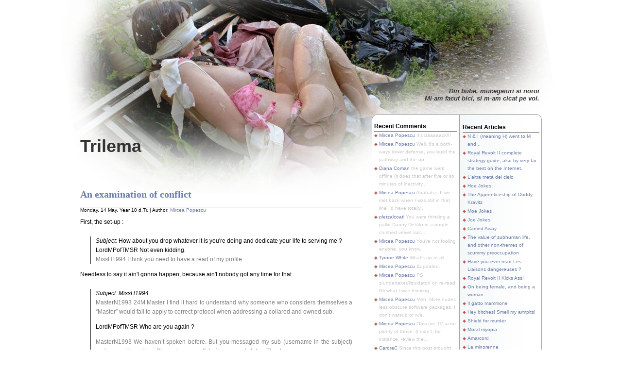

--- FILE ---
content_type: text/html; charset=UTF-8
request_url: http://trilema.com/2018/an-examination-of-conflict/?b=She%20even&e=magic
body_size: 56723
content:
<!DOCTYPE html>
<html lang="en">

<head>
	<meta http-equiv="Content-Type" content="text/html; charset=UTF-8" />
	<meta http-equiv="Cache-control" content="private,max-age:9800">
	<meta name="description" content="Planet Earth's most widely read blog." /> 
	<meta name="robots" content="index,follow,noarchive" />
<link rel="icon" href="http://trilema.com/favicon.ico" type="image/x-icon" />

	<link rel="stylesheet" href="http://trilema.com/wp-content/themes/trilema/style.css" type="text/css" media="screen" />

<style type="text/css">  body {      	background: #fff url('http://trilema.com/wp-content/themes/trilema/images/bg_sep2016.jpg') no-repeat center top; }  </style>

	<link rel="alternate" type="application/atom+xml" title="Atom 0.3" href="http://trilema.com/feed/atom/" />
	<link rel="alternate" type="application/rss+xml" title="Trilema RSS Feed" href="http://trilema.com/feed/" />
	<link rel="pingback" href="http://trilema.com/xmlrpc.php" />
		<title>An examination of conflict on Trilema - A blog by Mircea Popescu.</title>
	<style type="text/css">
						ol.footnotes li {list-style-type:lower-roman;}
						ol.footnotes{font-size:0.8em; color:#000000;}		</style>
<script language="JavaScript" type="text/javascript">
if (top.location != self.location) top.location = self.location;
</script>

	
</head>
<body>


<div id="base">
	<div id="mask_head_ie"></div>
	<div id="base2">
		<div id="header">
			<div id="blogtitle"><a href="http://trilema.com">Trilema</a></div>
			<div id="subtitle">Din bube, mucegaiuri si noroi<br />Mi-am facut bici, si m-am cicat pe voi.
</div>



			

		</div>
		<div id="mask_foot"></div>
		<div id="container">
<div id="content">        <div class="spacer"></div>             <span id="shash-79430"><div class="post" id="post-79430">                    <h1><a href="http://trilema.com/2018/an-examination-of-conflict/" rel="bookmark" title="Permanent Link to An examination of conflict">An examination of conflict</a></h1>                        <div class="date">                                     Monday, 14 May, Year 10 d.Tr.&nbsp;|&nbsp;Author: <a href="http://trilema.com/author/admin/" title="Posts by Mircea Popescu">Mircea Popescu</a>                                                        </div>

                        <div class="entry">
<p>First, the set-up : </p>
<blockquote><p><i>Subject:</i> How about you drop whatever it is you're doing and dedicate your life to serving me ?</b><br />
LordMPofTMSR Not even kidding.<br />
<font color = gray>MissH1994 I think you need to have a read of my profile.</font></p></blockquote>
<p>Needless to say it ain't gonna happen, because ain't nobody got any time for that.</p>
<blockquote><p><i>Subject: MissH1994</i><br />
<font color = gray>MasterN1993 24M Master I find it hard to understand why someone who considers themselves a “Master” would fail to apply to correct protocol when addressing a collared and owned sub.</font></p>
<p>LordMPofTMSR Who are you again ?</p>
<p><font color = gray>MasterN1993 We haven’t spoken before. But you messaged my sub (username in the subject) and propositioned her. Please be respectful of her owned status. Thank you</font></p>
<p>LordMPofTMSR And you figure I'd give a shit about somebody I don't know, so much so as to enforce their worldview. Because you're enough of a narcissist to imagine it actually is your film, and we're all extras in it, right.</p>
<p>Make an effort and grow up. I could care less about your hopes for "the future", expectations of "how things are" or notions as to "how things work", but it'd take effort. The notion of a slave collared by you is the height of comedy, when the fuck did 24 yo nobodies even get this imaginary licence to print collars ?!</p>
<p><font color = gray>MasterN1993 blablablabla.</font></p></blockquote>
<p>Then Dweeby McDweeberson Moon Unit hits me up again on the other profile :</p>
<blockquote><p><font color = gray>MissH1994 And now you send an abusive message to my Master?</p>
<p>You have no right to call yourself a Master. You are everything that’s wrong with this site. A total disregard and disrespect for everyone else.</font></p>
<p>LordMPofTMSR Haha did "master" run crying to mommy ?</p>
<p>Wake up and smell the coffee, honey, your "choice" doesn't have the power to enact some dweeb into manhood, as you're sure to discover in due time. By then you'll have probably managed to waste yourself, so the incentive to face facts will be even less, of course, but none of it is going away just because you don't wanna consider it.</p>
<p>Anyway, stop bothering me, your infantile notions far outstripped my limited interest.</p>
<p><font color = gray>MissH1994 bla bla bla bla bla.</font>
</p></blockquote>
<p>And now we're well equipped to dissect the source of conflict. The female portion of the loser unit makes a number of assumptions, all derivative of the same original cuntheaded bit of <a href="http://trilema.com/2013/search-and-destroy/?b=Doesn&#038;e=ll%20be#select">magic thinking</a> : she thinks her words have power over things. This bit of nonsense then manifests every chance it gets -- she thinks she's called to declare whether some dweeb is a master or not, and her declarations hold some sort of sway ; she thinks she's called to declare whether I'm <a href="http://trilema.com/2018/the-republic-without-mp/">MP</a> or not, and idem she expects this declaration has some kind of effect ; she even imagines she's the one to arbiter male conflict, and <a href="http://trilema.com/2018/patriarchy-vs-matriarchy-the-straight-dope/">the source of male hierarchy</a>. </p>
<p><em><span style="background-color:#d3d3d3" id="select">She even imagines</em> that if she calls her domestic arrangements with her cuck a "master-slave relationship" (and arbitrarily assigns the roles contrary to nature) she's thereby not merely stolen her own hat, but also stolen the having had a hat stolen, resulting in the net profit of one hat (of unknown provenance)! She's now one relationship richer for having called the sad bankruptcy of nonsense the right things in the right order and therefore magic</span>!!!</p>
<p>The... genetically male, let's say<sup><a href="#footnote_0_79430" id="identifier_0_79430" class="footnote-link footnote-identifier-link" title="Because he's absolutely a cuck, ie, playing the female role both sexually and socially.">i</a></sup>, portion of the loser unit also makes a number of assumptions, but much less interesting in that they're strictly personal : "he" thinks everything princess says is as good as if I had done it myself. Obviously this hopeless expectation comes to grief, but in not being personal it's not necessarily wounding his massive ego : he was perhaps simply not following the right girly shaman, so the current one can be the scapegoat and the search for the right <del datetime="2018-05-14T01:39:51+00:00">man</del> "wo"man can continue!</p>
<p>Basically, conflict unerringly and universally arises from that sad situation when magic thinkers encounter <a href="http://trilema.com/2017/is-it-still-rape-if-i-write-science-on-my-penis-first/">actual thinkers</a> : the shaman/<a href="http://trilema.com/forum-logs-for-08-mar-2017#2248978">scapegoat</a><sup><a href="#footnote_1_79430" id="identifier_1_79430" class="footnote-link footnote-identifier-link" title="Yes, the role is always the one and the same, there's no difference between the `emperor` in the Chinese sense of that term and the store of virgin damsels for throwing into volcano. That's what the emperor is, and always was or will be. What the hell did you think, that it's a good thing ?! Oy vey Prikoke...">ii</a></sup> feels their very life under threat (which it is<sup><a href="#footnote_2_79430" id="identifier_2_79430" class="footnote-link footnote-identifier-link" title="And which is also why and wherefore they start with the wordflow.">iii</a></sup>), and the unthinking masses would rather not be arsed.<sup><a href="#footnote_3_79430" id="identifier_3_79430" class="footnote-link footnote-identifier-link" title="This is what you get for misplacing the role, see ?">iv</a></sup></p>
<p>I... I suppose I should feel threatened, at some point in all this, but somehow I fail to see it. Really, what exactly are they going to do ? Disagree with me really really strongly ? "<a href="http://trilema.com/forum-logs-for-07-may-2018#2435447">Warn others</a>" ? Puhleaze.</p>
<p>The fundamental, the defining property of conflict actually, is that it's improductive. It. doesn't. do. anything.<sup><a href="#footnote_4_79430" id="identifier_4_79430" class="footnote-link footnote-identifier-link" title="Yes, I'm aware this is `counter-intuitive`, in any sense of `intuition` which reduces to `what evil parties with a vested interest tried to drill into my skull back when I was a child and the procedure had some chances to work because they really get off sexually abusing children`. Nevertheless.">v</a></sup> What can you do ?</p>
&mdash;&mdash;&mdash;<ol class="footnotes"><li id="footnote_0_79430" class="footnote">Because he's absolutely a cuck, ie, playing the female role both sexually and socially. [<a href="#identifier_0_79430" class="footnote-link footnote-back-link">&#8617;</a>]</li><li id="footnote_1_79430" class="footnote">Yes, the role is always the one and the same, there's no difference between the "emperor" in the Chinese sense of that term and the store of virgin damsels for throwing into volcano. That's what the emperor is, and always was or will be. What the hell did you think, that it's a <em>good</em> thing ?! Oy vey <a href="http://trilema.com/2015/what-the-actual-threat-of-the-medicalisation-of-individuality-looks-like/?b=consumer%20who&#038;e=leftover%20slop#select">Prikoke</a>... [<a href="#identifier_1_79430" class="footnote-link footnote-back-link">&#8617;</a>]</li><li id="footnote_2_79430" class="footnote">And which is also why and wherefore <a href="http://trilema.com/2016/usg-in-btc-a-history-of-constant-failure/?b=how%20am%20i&#038;e=spell%20it#select">they</a> start with <a href="http://trilema.com/2014/the-definitive-tract-on-sociopathy/">the wordflow</a>. [<a href="#identifier_2_79430" class="footnote-link footnote-back-link">&#8617;</a>]</li><li id="footnote_3_79430" class="footnote">This is what you get for misplacing the <a href="http://trilema.com/2016/a-complete-theory-of-politics/?b=males&#038;e=much%20for%20nature#select">role</a>, see ? [<a href="#identifier_3_79430" class="footnote-link footnote-back-link">&#8617;</a>]</li><li id="footnote_4_79430" class="footnote">Yes, I'm aware this is "counter-intuitive", in any sense of "intuition" which reduces to "what <a href="http://trilema.com/2012/gardens-of-the-night/?b=So%20you%20pretty&#038;e=stuff%20like%20that#select">evil parties with a vested interest tried to drill into my skull</a> back when I was a child and the procedure had some chances to work because they really get off sexually abusing children". Nevertheless. [<a href="#identifier_4_79430" class="footnote-link footnote-back-link">&#8617;</a>]</li></ol>
              <div>
                <div class="alignleft">&laquo; <a href="http://trilema.com/2018/and-in-things-that-didnt-happen-today-heres-192-cracked-github-keys-some-hotties-in-tech-included-yes/">And in things that "didn't happen" today : here's 192 cracked github keys (some hotties in "tech" included, yes).</a></div>
                <div class="alignright"><a href="http://trilema.com/2018/the-symbolics-discussion/">The Symbolics discussion</a> &raquo;</div>
              </div>

<div class="clear"></div>
                                                    </div>
                  <div class="info">
                             </span><span class="category">Category: <a href="http://trilema.com/category/gandesc-deci-gandesc/" title="View all posts in Gandesc, deci gandesc" rel="category tag">Gandesc, deci gandesc</a></span>
   </div>
                   <div class="info_bot"></div>
            </div>
          <div id="postmetadata">
                        Comments feed : <a href='http://trilema.com/2018/an-examination-of-conflict/feed/'>RSS 2.0</a>.                                             Leave your own <a href="#respond">comment</a> below, or send a <a href="http://trilema.com/2018/an-examination-of-conflict/trackback/" rel="trackback">trackback</a>.                                   </div>
  
<!-- You can start editing here. -->
		<p class="commenttitle"><a name="comments"></a>35 Responses</p>
		
		<ol class="commentlist">
					</ol>



	<ol class="commentlist">
				<li class="trackbody" id="comment-127746">
					<div class='trackhead'>
						<div class="commentcount">1</div>
						<span class="authorlink"><a href='http://bimbo.club/2019/02/the-travel-guide/' class='url'>The travel guide &laquo; Bimbo.Club</a></span>&nbsp;(via Pingback)						<span class=""></span>
						<br />
						<a class="commentlink" href="#comment-127746" title="">Friday, 8 February 2019</a>
					</div>
					<p>[...] the dude spent his vacation butthurt and then decided it would be good idea to, I guess, snitch to me about it!? As if, I would somehow give give a fuck and more importantly, not have the [...]</p>
				</li>

				<li class="trackbody" id="comment-144630">
					<div class='trackhead'>
						<div class="commentcount">2</div>
						<span class="authorlink"><a href='http://trilema.com/2018/the-symbolics-discussion?b=mircea_popes&amp;e=xiii#select' class='url'>The Symbolics discussion on Trilema - A blog by Mircea Popescu.</a></span>&nbsp;(via Pingback)						<span class=""></span>
						<br />
						<a class="commentlink" href="#comment-144630" title="">Wednesday, 8 January 2020</a>
					</div>
					<p>[...] mircea_popescu Crossing this line means transforming a world which is ontologically constituted as "12 men on a monkey island" into an absurd counter-reality where we're invited to lay bets on either team A (two men and monkeys) or team B (three men and monkeys). It is not permissible, under any circumstances, howsoever manipulated, misrepresented, misstated, what have you, for any man to ever participate in any team that contains even a single monkey for as long as there's a different team with any men in it. The expression is "blood is thicker than water", and what it means is that you will not ever fucking cross the line to go be with the monkeys no matter what the fuck happens and what mommy says about how greatly the monkey fucked her.xxxiii [...]</p>
				</li>

				<li class="trackbody" id="comment-144643">
					<div class='trackhead'>
						<div class="commentcount">3</div>
						<span class="authorlink"><a href='http://trilema.com/2018/the-retards-handshake?b=translation%20&amp;e=them#select' class='url'>The retard's handshake on Trilema - A blog by Mircea Popescu.</a></span>&nbsp;(via Pingback)						<span class=""></span>
						<br />
						<a class="commentlink" href="#comment-144643" title="">Wednesday, 8 January 2020</a>
					</div>
					<p>[...] translation and fiction writer from the Republican era"... whatever do you call these ? And what's your calling supposed to do for them [...]</p>
				</li>

				<li class="trackbody" id="comment-144730">
					<div class='trackhead'>
						<div class="commentcount">4</div>
						<span class="authorlink"><a href='http://trilema.com/2018/when-cherri-met-rae-rae-also-met-cherri?b=being%20all%20li&amp;e=t%20do#select' class='url'>When Cherri met Rae, Rae also met Cherri on Trilema - A blog by Mircea Popescu.</a></span>&nbsp;(via Pingback)						<span class=""></span>
						<br />
						<a class="commentlink" href="#comment-144730" title="">Wednesday, 8 January 2020</a>
					</div>
					<p>[...] being all like inuendo-y and shit, check her out, the little pup! [&#8617;]Recall all the dweebs "warning young women" about me ? Ten thousand tiny violins. [&#8617;]Like everyone ever, rite ? [&#8617;]No, I don't do [...]</p>
				</li>

				<li class="trackbody" id="comment-144762">
					<div class='trackhead'>
						<div class="commentcount">5</div>
						<span class="authorlink"><a href='http://trilema.com/2018/i-dont-understand-a-fucking-word-this-man-is-saying-help-me?b=--%20there%27s%20n&amp;e=s%20is#select' class='url'>I don't understand a fucking word this man is saying. Help me! on Trilema - A blog by Mircea Popescu.</a></span>&nbsp;(via Pingback)						<span class=""></span>
						<br />
						<a class="commentlink" href="#comment-144762" title="">Wednesday, 8 January 2020</a>
					</div>
					<p>[...] -- there's nothing else ridiculous besides this, the font of all ridicule is the situation where the inept child foists its internal life upon the world. When the closest thing to a horse in the environs is [...]</p>
				</li>

				<li class="trackbody" id="comment-144798">
					<div class='trackhead'>
						<div class="commentcount">6</div>
						<span class="authorlink"><a href='http://trilema.com/2018/so-whats-out-there?b=totally%2C%20dai&amp;e=love#select' class='url'>So what's out there ? on Trilema - A blog by Mircea Popescu.</a></span>&nbsp;(via Pingback)						<span class=""></span>
						<br />
						<a class="commentlink" href="#comment-144798" title="">Wednesday, 8 January 2020</a>
					</div>
					<p>[...] totally, dailykos decides what destruction is ; and let's pretend like we really don't understand what precisely women love [...]</p>
				</li>

				<li class="trackbody" id="comment-144886">
					<div class='trackhead'>
						<div class="commentcount">7</div>
						<span class="authorlink"><a href='http://trilema.com/2018/how-do-you-like-being-a-twerking-wigger-slave-on-my-internet-lulzcow-farm?b=or%20in%20George&amp;e=ldom#select' class='url'>"How do you like being a twerking wigger slave on my internet lulzcow farm ?" on Trilema - A blog by Mircea Popescu.</a></span>&nbsp;(via Pingback)						<span class=""></span>
						<br />
						<a class="commentlink" href="#comment-144886" title="">Wednesday, 8 January 2020</a>
					</div>
					<p>[...] or in George's immortal keywords, "she can't accuse me of not being comfortable...". He's also "in a relationship" with some deeply ugly British rose. And he's also directly accessible via fetlife.com/Evildom [...]</p>
				</li>

				<li class="trackbody" id="comment-144908">
					<div class='trackhead'>
						<div class="commentcount">8</div>
						<span class="authorlink"><a href='http://trilema.com/2018/lets-put-three-and-three-together?b=quotes%20are%20t&amp;e=ense#select' class='url'>Let's put three and three together. on Trilema - A blog by Mircea Popescu.</a></span>&nbsp;(via Pingback)						<span class=""></span>
						<br />
						<a class="commentlink" href="#comment-144908" title="">Wednesday, 8 January 2020</a>
					</div>
					<p>[...] quotes are there because you know as well as I do that these items -- not people, absolutely not men, not really "guys", certainly not humans -- never come up with anything, nor could in any sense [...]</p>
				</li>

				<li class="trackbody" id="comment-145087">
					<div class='trackhead'>
						<div class="commentcount">9</div>
						<span class="authorlink"><a href='http://trilema.com/2018/the-lolz-inflation-continues-unabated?b=item%2C%20abject&amp;e=t%20my#select' class='url'>The lolz inflation continues unabated. on Trilema - A blog by Mircea Popescu.</a></span>&nbsp;(via Pingback)						<span class=""></span>
						<br />
						<a class="commentlink" href="#comment-145087" title="">Wednesday, 8 January 2020</a>
					</div>
					<p>[...] item, abject object of "adoration" online, can't stop "laughing" at my [...]</p>
				</li>

				<li class="trackbody" id="comment-145110">
					<div class='trackhead'>
						<div class="commentcount">10</div>
						<span class="authorlink"><a href='http://trilema.com/2018/heres-something-you-dont-see-nearly-often-enough?b=Why%20would%20I%20&amp;e=%2C%20eh#select' class='url'>Here's something you don't see nearly often enough on Trilema - A blog by Mircea Popescu.</a></span>&nbsp;(via Pingback)						<span class=""></span>
						<br />
						<a class="commentlink" href="#comment-145110" title="">Wednesday, 8 January 2020</a>
					</div>
					<p>[...] Why would I empower your delusions of control ? Out of the fucking question, eh [...]</p>
				</li>

				<li class="trackbody" id="comment-145143">
					<div class='trackhead'>
						<div class="commentcount">11</div>
						<span class="authorlink"><a href='http://trilema.com/2018/the-bitch-doth-protest-two-woof?b=reading%20%3A%20tr&amp;e=%20the#select' class='url'>The bitch doth protest two woof. on Trilema - A blog by Mircea Popescu.</a></span>&nbsp;(via Pingback)						<span class=""></span>
						<br />
						<a class="commentlink" href="#comment-145143" title="">Wednesday, 8 January 2020</a>
					</div>
					<p>[...] reading : trilema.com/that-loser/ to the first point, and trilema.com/an-examination-of-conflict/ to the [...]</p>
				</li>

				<li class="trackbody" id="comment-145220">
					<div class='trackhead'>
						<div class="commentcount">12</div>
						<span class="authorlink"><a href='http://trilema.com/2018/the-problems?b=the%20getting%20&amp;e=at%22.#select' class='url'>The problems on Trilema - A blog by Mircea Popescu.</a></span>&nbsp;(via Pingback)						<span class=""></span>
						<br />
						<a class="commentlink" href="#comment-145220" title="">Wednesday, 8 January 2020</a>
					</div>
					<p>[...] the getting stuffed of her cunt to the passive element in that equation, will then proceed to give rules for my behaviour! Imagine that wonder, it is now "gramatically incorrect" to start sentences with the word "that". [...]</p>
				</li>

				<li class="trackbody" id="comment-145323">
					<div class='trackhead'>
						<div class="commentcount">13</div>
						<span class="authorlink"><a href='http://trilema.com/2019/a-vvord-on-shakespear?b=own%20children&amp;e=perb#select' class='url'>A vvord on Shakespear on Trilema - A blog by Mircea Popescu.</a></span>&nbsp;(via Pingback)						<span class=""></span>
						<br />
						<a class="commentlink" href="#comment-145323" title="">Wednesday, 8 January 2020</a>
					</div>
					<p>[...] own children cry of hunger, "honey, I wasn't about to set words false upon the internet!" ? She is this gal you asked a favor of, mind, you're a humble setter, skilled labour, working by the clock, not the world's most superb [...]</p>
				</li>

				<li class="trackbody" id="comment-145389">
					<div class='trackhead'>
						<div class="commentcount">14</div>
						<span class="authorlink"><a href='http://trilema.com/2019/get-lost-dumbo?b=38M%20Master%20T&amp;e=even#select' class='url'>Get lost, dumbo! on Trilema - A blog by Mircea Popescu.</a></span>&nbsp;(via Pingback)						<span class=""></span>
						<br />
						<a class="commentlink" href="#comment-145389" title="">Wednesday, 8 January 2020</a>
					</div>
					<p>[...] 38M Master Twerp, go read and stfu.  LordMPofTMSR 38M Master Not even [...]</p>
				</li>

				<li class="trackbody" id="comment-145558">
					<div class='trackhead'>
						<div class="commentcount">15</div>
						<span class="authorlink"><a href='http://trilema.com/2019/radical-feminism-in-the-romanian-fin-de-siecle?b=of%20filiation&amp;e=ean%29#select' class='url'>Radical feminism in the Romanian fin de siecle on Trilema - A blog by Mircea Popescu.</a></span>&nbsp;(via Pingback)						<span class=""></span>
						<br />
						<a class="commentlink" href="#comment-145558" title="">Wednesday, 8 January 2020</a>
					</div>
					<p>[...] of filiation. In this view all men are equally "entitled" to exactly one single woman : that one which choses them, and none other (and in her "choosing" she also sets the limits of what that entitlement's to mean) [...]</p>
				</li>

				<li class="trackbody" id="comment-145820">
					<div class='trackhead'>
						<div class="commentcount">16</div>
						<span class="authorlink"><a href='http://trilema.com/2019/the-minsk-report?b=%28and%20not%20lab&amp;e=%20the#select' class='url'>The Minsk Report on Trilema - A blog by Mircea Popescu.</a></span>&nbsp;(via Pingback)						<span class=""></span>
						<br />
						<a class="commentlink" href="#comment-145820" title="">Wednesday, 8 January 2020</a>
					</div>
					<p>[...] (and not labelled, and yes there's a difference), how exactly does the posture focus work into the implicit conflict ? Is she a slave because he says so ? Is he her Master because she says so ? Do you see how the [...]</p>
				</li>

				<li class="trackbody" id="comment-146020">
					<div class='trackhead'>
						<div class="commentcount">17</div>
						<span class="authorlink"><a href='http://trilema.com/2019/thelastpsychiatristcom-1-in-5-cars-has-a-personality-disorder-adnotated?b=to%20even%20be%20h&amp;e=with#select' class='url'>thelastpsychiatrist.com - 1 In 5 Cars Has A Personality Disorder. Adnotated. on Trilema - A blog by Mircea Popescu.</a></span>&nbsp;(via Pingback)						<span class=""></span>
						<br />
						<a class="commentlink" href="#comment-146020" title="">Wednesday, 8 January 2020</a>
					</div>
					<p>[...] to even be here. [&#8617;]Rather, "we" in the sense of not-me need "your parents" (though the "girlfriend" readily qualifies) to underwrite the very expensive attempt of pretending to keep up with [...]</p>
				</li>

				<li class="trackbody" id="comment-146551">
					<div class='trackhead'>
						<div class="commentcount">18</div>
						<span class="authorlink"><a href='http://trilema.com/2019/thelastpsychiatristcom-atkins-v-virgina-and-the-execution-of-the-mentally-retarded-adnotated?b=things%20throu&amp;e=h%20up#select' class='url'>thelastpsychiatrist.com - Atkins v. Virgina and the Execution of the Mentally Retarded. Adnotated. on Trilema - A blog by Mircea Popescu.</a></span>&nbsp;(via Pingback)						<span class=""></span>
						<br />
						<a class="commentlink" href="#comment-146551" title="">Wednesday, 8 January 2020</a>
					</div>
					<p>[...] things through because lots and lots and lots of mommy-hos nobody's ever said no to, that's why. It fucks with their heads. [&#8617;]Think about it -- if intelligence didn't offer the option of being as dumb as you wish up [...]</p>
				</li>

				<li class="trackbody" id="comment-146624">
					<div class='trackhead'>
						<div class="commentcount">19</div>
						<span class="authorlink"><a href='http://trilema.com/2019/usta-swingers-club-ul-jozefa-strusia-5-in-warsaw-poland-and-other-things?b=ever%20want%20an&amp;e=%20nor#select' class='url'>Usta Swingers Club (ul. Józefa Strusia 5), in Warsaw, Poland ; and other things. on Trilema - A blog by Mircea Popescu.</a></span>&nbsp;(via Pingback)						<span class=""></span>
						<br />
						<a class="commentlink" href="#comment-146624" title="">Wednesday, 8 January 2020</a>
					</div>
					<p>[...] ever want anything to do with if you're made of anything but pure excrement. This "boy meets girl, they adultify each other" model is pure halucinatoria, the very substance of delirium and psychosis. It does not exist, nor [...]</p>
				</li>

				<li class="trackbody" id="comment-146870">
					<div class='trackhead'>
						<div class="commentcount">20</div>
						<span class="authorlink"><a href='http://trilema.com/2019/and-on-to-vienna?b=Have%20you%20not&amp;e=nse.#select' class='url'>And on to Vienna... on Trilema - A blog by Mircea Popescu.</a></span>&nbsp;(via Pingback)						<span class=""></span>
						<br />
						<a class="commentlink" href="#comment-146870" title="">Wednesday, 8 January 2020</a>
					</div>
					<p>[...] Have you noticed, by the way, just how listlessly fucking bored the other girl is ? She's there with "her boifriend" ; and I am telling you -- this shit doesn't work. Find a master, forget about the nonsense. [...]</p>
				</li>

				<li class="trackbody" id="comment-147310">
					<div class='trackhead'>
						<div class="commentcount">21</div>
						<span class="authorlink"><a href='http://trilema.com/2020/get-back-to-me/?b=there%20was%20ev&amp;e=that#select' class='url'>Get back to me... on Trilema - A blog by Mircea Popescu.</a></span>&nbsp;(via Pingback)						<span class=""></span>
						<br />
						<a class="commentlink" href="#comment-147310" title="">Thursday, 23 January 2020</a>
					</div>
					<p>[...] there was even talk of touching that other set of granny pistols. [&#8617;]Mind ye, that live with a cat who owns the place and pompously call it "pet" while you're the quarry in the arrangement -- mind ye I say that [...]</p>
				</li>

				<li class="trackbody" id="comment-147682">
					<div class='trackhead'>
						<div class="commentcount">22</div>
						<span class="authorlink"><a href='http://trilema.com/2020/upditty/?b=obvious%20solu&amp;e=also#select' class='url'>Upditty on Trilema - A blog by Mircea Popescu.</a></span>&nbsp;(via Pingback)						<span class=""></span>
						<br />
						<a class="commentlink" href="#comment-147682" title="">Thursday, 5 March 2020</a>
					</div>
					<p>[...] obvious solution, "hey women... stop mating with betas, it'll reduce your herd to silence so you can individually live already" is not something you can decide by yourself ; but it is also [...]</p>
				</li>

				<li class="trackbody" id="comment-147887">
					<div class='trackhead'>
						<div class="commentcount">23</div>
						<span class="authorlink"><a href='http://trilema.com/2020/the-great-buck-howard-aint-letting-me-sleep?b=clarity%20%3A%20ev&amp;e=lved#select' class='url'>The Great Buck Howard ain't letting me sleep. on Trilema - A blog by Mircea Popescu.</a></span>&nbsp;(via Pingback)						<span class=""></span>
						<br />
						<a class="commentlink" href="#comment-147887" title="">Wednesday, 18 March 2020</a>
					</div>
					<p>[...] clarity : every action is done by an agent upon an object. Yet in the case of these confused cunts, while the actually identified agent has done no thing even remotely like what the agency involved [...]</p>
				</li>

				<li class="trackbody" id="comment-148260">
					<div class='trackhead'>
						<div class="commentcount">24</div>
						<span class="authorlink"><a href='http://trilema.com/2020/the-badger-squirrel-and-other-stories/?b=whom%20he%20very&amp;e=%20she#select' class='url'>The badger-squirrel and other stories on Trilema - A blog by Mircea Popescu.</a></span>&nbsp;(via Pingback)						<span class=""></span>
						<br />
						<a class="commentlink" href="#comment-148260" title="">Thursday, 2 April 2020</a>
					</div>
					<p>[...] whom he very loudly proclaimed some kind of superlative womanhood (thereby also justifying him, as per usual) yet never exposed her. Shockingly enough, as a complete surprise nobody could have predicted, she [...]</p>
				</li>

				<li class="trackbody" id="comment-148625">
					<div class='trackhead'>
						<div class="commentcount">25</div>
						<span class="authorlink"><a href='http://trilema.com/2020/idiocracy-the-movie-or-marion-tenailleau-is-a-stupid-cunt/?b=limit%20upon%20t&amp;e=%20she#select' class='url'>Idiocracy the movie, or Marion Tenailleau is a stupid cunt. on Trilema - A blog by Mircea Popescu.</a></span>&nbsp;(via Pingback)						<span class=""></span>
						<br />
						<a class="commentlink" href="#comment-148625" title="">Saturday, 11 April 2020</a>
					</div>
					<p>[...] limit upon this world : what some douchebag "understands". She's the gatekeeper to reality, or so the betas told her, but in any case : she [...]</p>
				</li>

				<li class="trackbody" id="comment-150164">
					<div class='trackhead'>
						<div class="commentcount">26</div>
						<span class="authorlink"><a href='http://trilema.com/2020/the-insecure-twits-the-needy-canadians-the-rsr-americans-and-ongoingly-in-this-vein-until-sanity-falls-over-and-also-beyond/?b=let%20me%20under&amp;e=with#select' class='url'>The insecure twits, the needy canadians, the RSR americans and ongoingly in this vein, until sanity falls over. And also -- beyond. on Trilema - A blog by Mircea Popescu.</a></span>&nbsp;(via Pingback)						<span class=""></span>
						<br />
						<a class="commentlink" href="#comment-150164" title="">Wednesday, 6 May 2020</a>
					</div>
					<p>[...] let me underscore and thicken and blink this out, she's his elder slavegirl. That's right, that's the fantasy they're entertaining : that he's practically me, and she's practically Hannah, and on and on with [...]</p>
				</li>

				<li class="trackbody" id="comment-152258">
					<div class='trackhead'>
						<div class="commentcount">27</div>
						<span class="authorlink"><a href='http://trilema.com/2020/notes-upon-notes-and-comments-of-comments-for-now-and-forever-amen/?b=preferable%20o&amp;e=it%22.#select' class='url'>Notes upon notes and comments of comments, for now and forever, Amen. on Trilema - A blog by Mircea Popescu.</a></span>&nbsp;(via Pingback)						<span class=""></span>
						<br />
						<a class="commentlink" href="#comment-152258" title="">Saturday, 13 June 2020</a>
					</div>
					<p>[...] preferable outcome. And take your load of selected garbage with you -- it makes no difference what you think of its "value" on the transparently flimsy basis of "how much work you put into picking it". [...]</p>
				</li>

				<li class="trackbody" id="comment-153299">
					<div class='trackhead'>
						<div class="commentcount">28</div>
						<span class="authorlink"><a href='http://trilema.com/2020/oh-happy-days/?b=triste%C8%9Bi%2C%20v&amp;e=i%20de#select' class='url'>Oh happy days on Trilema - A blog by Mircea Popescu.</a></span>&nbsp;(via Pingback)						<span class=""></span>
						<br />
						<a class="commentlink" href="#comment-153299" title="">Monday, 3 August 2020</a>
					</div>
					<p>[...] tristeți, vise, bucurii, cu tine iubire le împart zi de [...]</p>
				</li>

				<li class="trackbody" id="comment-156058">
					<div class='trackhead'>
						<div class="commentcount">29</div>
						<span class="authorlink"><a href='http://trilema.com/2020/pimp-by-robert-beck-aka-iceberg-slim-adnotated-without-permission-chapter-5-the-jungle-fauna/?b=teeth%2C%20or%20wa&amp;e=st%20I#select' class='url'>Pimp. By Robert Beck aka Iceberg Slim. Adnotated without permission. Chapter 5 -- The jungle fauna. on Trilema - A blog by Mircea Popescu.</a></span>&nbsp;(via Pingback)						<span class=""></span>
						<br />
						<a class="commentlink" href="#comment-156058" title="">Wednesday, 18 November 2020</a>
					</div>
					<p>[...] teeth, or walk straight. Maybe he's the best damn tooth-brusher toothbrushes ever saw ; or maybe "he and his group" agreed you don't gotta brush. Either way a gambler thinking in terms of "well... this hand's the best I [...]</p>
				</li>

				<li class="trackbody" id="comment-156513">
					<div class='trackhead'>
						<div class="commentcount">30</div>
						<span class="authorlink"><a href='http://trilema.com/2020/kitty-foyle-the-natural-history-of-a-woman/?b=his%20existenc&amp;e=%20the#select' class='url'>Kitty Foyle (The Natural History of a Woman) on Trilema - A blog by Mircea Popescu.</a></span>&nbsp;(via Pingback)						<span class=""></span>
						<br />
						<a class="commentlink" href="#comment-156513" title="">Saturday, 5 December 2020</a>
					</div>
					<p>[...] his existence and give his life meaning. She doesn't reject him, either, because... well, it's hard out there for an overgrown girl. The wiffle-waffle back and forth manages to waste as much as possible of the [...]</p>
				</li>

				<li class="trackbody" id="comment-158622">
					<div class='trackhead'>
						<div class="commentcount">31</div>
						<span class="authorlink"><a href='http://trilema.com/2021/253-269-863-261-471-958-220-370-4-21-19-24/?b=into%20your%20br&amp;e=%2C%20no#select' class='url'>253-269-863-261-471-958-220-370-4-21-19-24 on Trilema - A blog by Mircea Popescu.</a></span>&nbsp;(via Pingback)						<span class=""></span>
						<br />
						<a class="commentlink" href="#comment-158622" title="">Sunday, 10 January 2021</a>
					</div>
					<p>[...] into your brain JIT, I expect ? Because that's totallies what happens when careerwomen &#38; the simps they tow through the world find themselves mercilessly mocked and roundly ridiculed in open waters, no [...]</p>
				</li>

				<li class="trackbody" id="comment-159234">
					<div class='trackhead'>
						<div class="commentcount">32</div>
						<span class="authorlink"><a href='http://trilema.com/2021/cu-ciorapu-flausat-pe-pula/?b=that%27s%20okay%2C&amp;e=nce%2C#select' class='url'>Cu ciorapu' flausat pe pula... on Trilema - A blog by Mircea Popescu.</a></span>&nbsp;(via Pingback)						<span class=""></span>
						<br />
						<a class="commentlink" href="#comment-159234" title="">Wednesday, 27 January 2021</a>
					</div>
					<p>[...] that's okay, she's well over thirty which is no concern, he's also over thirty but that does not (in her mind) detract. What could the problem be ? They're stuck in the troglodyte amorous forms of adolescence, [...]</p>
				</li>

				<li class="trackbody" id="comment-161074">
					<div class='trackhead'>
						<div class="commentcount">33</div>
						<span class="authorlink"><a href='http://trilema.com/2021/er-piu-storia-damore-e-di-coltello/?b=%3A%20she%20is%20hon&amp;e=e%20to#select' class='url'>Er più: storia d'amore e di coltello on Trilema - A blog by Mircea Popescu.</a></span>&nbsp;(via Pingback)						<span class=""></span>
						<br />
						<a class="commentlink" href="#comment-161074" title="">Friday, 12 March 2021</a>
					</div>
					<p>[...] : she is honorable who has at all points a male owner, without exception, and that ownership is not of her own hallucination but genuine. [&#8617;]Because what else is the impudence of the inadequate if not this pretense to [...]</p>
				</li>

				<li class="trackbody" id="comment-163686">
					<div class='trackhead'>
						<div class="commentcount">34</div>
						<span class="authorlink"><a href='http://trilema.com/2021/the-emotional-content-of-speech/?b=afflicted%20ar&amp;e=h%20to#select' class='url'>The emotional content of speech on Trilema - A blog by Mircea Popescu.</a></span>&nbsp;(via Pingback)						<span class=""></span>
						<br />
						<a class="commentlink" href="#comment-163686" title="">Wednesday, 12 May 2021</a>
					</div>
					<p>[...] afflicted are paying me, why should I care ? None of my business, really ; have at, cuckbois &#38; girls! &mdash;&mdash;&mdash;Mno, "psychopaths" simply aren't.. women. Not at all, or not enough to [...]</p>
				</li>

				<li class="trackbody" id="comment-164875">
					<div class='trackhead'>
						<div class="commentcount">35</div>
						<span class="authorlink"><a href='http://trilema.com/2021/on-being-female-and-being-a-woman/?b=tried%20to%20del&amp;e=%20how#select' class='url'>On being female, and being a woman. on Trilema - A blog by Mircea Popescu.</a></span>&nbsp;(via Pingback)						<span class=""></span>
						<br />
						<a class="commentlink" href="#comment-164875" title="">Sunday, 13 June 2021</a>
					</div>
					<p>[...] tried to delineate the supposed distinction ? [&#8617;]Male ineptitude, muddling the all-important distinction, has perhaps some part to play in this failure, or at least in how [...]</p>
				</li>

	</ol>


		<strong id="respond">Add your cents!</strong>
 <small>&raquo; <br /><ul>If this is your first comment, it will wait to be approved. This usually takes a few hours. Subsequent comments are not delayed.</ul></small>
			<form action="http://trilema.com/wp-comments-post.php" method="post" id="commentform">
	

<!--- This is just a decoy ;)

<p><input type="text" name="author" id="author" value="" size="22" tabindex="1" />
						<label for="author"><small>Name&nbsp;(required)</small></label></p>
					<p><input type="text" name="email" id="email" value="" size="22" tabindex="2" />

						<label for="email"><small>E-Mail (will not be published , required)</small></label></p>
					<p><input type="text" name="url" id="url" value="http://pest" size="22" tabindex="3" />

-->

					<p><input type="text" name="authord836682" id="authord836682" value="" size="22" tabindex="1" />
						<label for="author"><small>Name&nbsp;(required)</small></label></p>
					<p><input type="text" name="emaild836682" id="emaild836682" value="" size="22" tabindex="2" />
						<label for="email"><small>E-Mail
</small></label></p>
					<p><input type="text" name="urld836682" id="urld836682" value="" size="22" tabindex="3" />

						<label for="url"><small>Website (optional)</small></label></p>

<!--<p><small><strong>XHTML:</strong> You can use these tags:&nbsp;&lt;a href=&quot;&quot; title=&quot;&quot;&gt; &lt;abbr title=&quot;&quot;&gt; &lt;acronym title=&quot;&quot;&gt; &lt;b&gt; &lt;blockquote cite=&quot;&quot;&gt; &lt;cite&gt; &lt;code&gt; &lt;del datetime=&quot;&quot;&gt; &lt;em&gt; &lt;i&gt; &lt;q cite=&quot;&quot;&gt; &lt;strike&gt; &lt;strong&gt; </small></p>-->

<!--- This is just a decoy ;)

<p><input type="text" name="author" id="author" value="" size="22" tabindex="1" />
						<label for="author"><small>Name&nbsp;(required)</small></label></p>
					<p><input type="text" name="email" id="email" value="" size="22" tabindex="2" />

						<label for="email"><small>E-Mail (will not be published , required)</small></label></p>
					<p><input type="text" name="url" id="url" value="http://pest" size="22" tabindex="3" />

-->

				<p><textarea name="comment" id="comment" cols="60" rows="12" tabindex="4"></textarea></p>
				<p><input name="submit" type="submit" id="submit" tabindex="5" value="Send" />
				<input type="hidden" name="comment_post_ID" value="79430" /></p>
				<input type="hidden" name="comment_post_time" value="1769021640-3.139.104.255" /></p>

				
			</form>
  		</div><div id="sidebar">
        <div id="sidebar_top"></div>
        <div id="sidebar1">
                <ul>
         

<ul>
                        <h5>Recent Comments</h5>
      <ul>
      	<li><a href=http://trilema.com/2011/ce-am-pierdut-si-voi-n-ati-avut/#comment-165319 >Mircea Popescu</a> It's baaaaack!!!</li>
	<li><a href=http://trilema.com/2021/royal-revolt-ii-complete-strategy-guide-also-by-very-far-the-best-on-the-internet/#comment-165310 >Mircea Popescu</a> Well, it's a both-ways tower defense, you build the pathway and the op...</li>
	<li><a href=http://trilema.com/2021/royal-revolt-ii-complete-strategy-guide-also-by-very-far-the-best-on-the-internet/#comment-165307 >Diana Coman</a>  the game went offline (it does that after five or so minutes of inactivity...</li>
	<li><a href=http://trilema.com/2021/the-apprenticeship-of-duddy-kravitz/#comment-165303 >Mircea Popescu</a> Ahahaha. If we met back when I was still in that line I'd have totally...</li>
	<li><a href=http://trilema.com/2021/the-apprenticeship-of-duddy-kravitz/#comment-165302 >pletzalcoatl</a> You were thinking a pallid Danny DeVito in a purple crushed velvet suit...</li>
	<li><a href=http://trilema.com/2019/forum-logs-for-05-nov-2015/#comment-165300 >Mircea Popescu</a> You're not fooling anyone, you know.</li>
	<li><a href=http://trilema.com/2019/forum-logs-for-05-nov-2015/#comment-165297 >Tyrone White</a> What's up to all</li>
	<li><a href=http://trilema.com/2021/hoe-jokes/#comment-165274 >Mircea Popescu</a> &updated.</li>
	<li><a href=http://trilema.com/2021/the-apprenticeship-of-duddy-kravitz/#comment-165253 >Mircea Popescu</a> PS. s/undertaker/liquidator/ on re-read. Nfi what I was thinking.</li>
	<li><a href=http://trilema.com/2016/lxs-ninxs/#comment-165251 >Mircea Popescu</a> Meh. More nudes less obscure software packages, I don't watsup or w/e.</li>
	<li><a href=http://trilema.com/2021/the-apprenticeship-of-duddy-kravitz/#comment-165250 >Mircea Popescu</a> Obscure TV actor, plenty of those. (I didn't, for instance, review the...</li>
	<li><a href=http://trilema.com/2021/the-apprenticeship-of-duddy-kravitz/#comment-165239 >CarpraC</a> Since this post brought up ancient actors, their experience and quality, what...</li>
	<li><a href=http://trilema.com/2016/lxs-ninxs/#comment-165227 >temptease</a> call me whatsapp +79910404425</li>
	<li><a href=http://trilema.com/2020/trilema-altogether-no-longer-showing/#comment-165222 >Mircea Popescu</a> Heh. Never heard of it. (I however have heard of that kinda posturing,...</li>
	<li><a href=http://trilema.com/2020/trilema-altogether-no-longer-showing/#comment-165221 >Anon</a> I don't know, some kind of "help you with your finances" scam/online...</li>
	<li><a href=http://trilema.com/2020/trilema-altogether-no-longer-showing/#comment-165220 >Mircea Popescu</a> No fucking idea, what is it ?</li>
	<li><a href=http://trilema.com/2020/trilema-altogether-no-longer-showing/#comment-165219 >Anon</a> In the same line, what is Intuit?</li>
	<li><a href=http://trilema.com/2020/kitty-freipurr-von-meow-and-other-tales-of-bring-your-own-adventure-to-tamarindo/#comment-165218 >Mircea Popescu</a> Heh. Nothing lasts forever, and the "independent woman" least of all.</li>
	<li><a href=http://trilema.com/2020/trilema-altogether-no-longer-showing/#comment-165217 >Mircea Popescu</a> Wtf is this inane nonsense! Oh, I get it, artificially interesting...</li>
	<li><a href=http://trilema.com/2020/kitty-freipurr-von-meow-and-other-tales-of-bring-your-own-adventure-to-tamarindo/#comment-165216 >lexy229</a> &gt; how exactly did you figure out what to do to have your avatar show up by...</li>
	<li><a href=http://trilema.com/2020/trilema-altogether-no-longer-showing/#comment-165214 >anon</a> Have a laugh Description Planet Earth's most widely read blog.... Read More Tim...</li>
	<li><a href=http://trilema.com/2020/trilema-altogether-no-longer-showing/#comment-165212 >Mircea Popescu</a> Heh, the yearly problems of last year's. What a life.</li>
	<li><a href=http://trilema.com/2021/breaking-usg-president-belect-pidden-announces-plans-to-sign-epochal-factaltering-change-footnote-executive-history/#comment-165102 >Mircea Popescu</a> Really, it's top100-ish pretty much everywhere.</li>
	<li><a href=http://trilema.com/2021/breaking-usg-president-belect-pidden-announces-plans-to-sign-epochal-factaltering-change-footnote-executive-history/#comment-165101 >anon</a> #117 in Russia too.</li>
	<li><a href=http://trilema.com/2021/breaking-usg-president-belect-pidden-announces-plans-to-sign-epochal-factaltering-change-footnote-executive-history/#comment-165100 >Joshue</a> Meanwhile when it comes to being famous in Gibraltar...</li>
      </ul>
   

        <br />
</ul>
        </div>
                <div id="sidebar2">
                <ul>
                        <li><h5>Recent Articles</h5><ul>
                	<li><a href='http://trilema.com/2021/n-i-meaning-h-went-to-m-and/' title='N &#038; I (meaning H) went to M and...'>N &#038; I (meaning H) went to M and...</a></li>
	<li><a href='http://trilema.com/2021/royal-revolt-ii-complete-strategy-guide-also-by-very-far-the-best-on-the-internet/' title='Royal Revolt II complete strategy guide, also by very far the best on the Internet.'>Royal Revolt II complete strategy guide, also by very far the best on the Internet.</a></li>
	<li><a href='http://trilema.com/2021/laltra-meta-del-cielo/' title='L&#039;altra metà del cielo'>L'altra metà del cielo</a></li>
	<li><a href='http://trilema.com/2021/hoe-jokes/' title='Hoe Jokes'>Hoe Jokes</a></li>
	<li><a href='http://trilema.com/2021/the-apprenticeship-of-duddy-kravitz/' title='The Apprenticeship of Duddy Kravitz'>The Apprenticeship of Duddy Kravitz</a></li>
	<li><a href='http://trilema.com/2021/moe-jokes/' title='Moe Jokes'>Moe Jokes</a></li>
	<li><a href='http://trilema.com/2021/joe-jokes/' title='Joe Jokes'>Joe Jokes</a></li>
	<li><a href='http://trilema.com/2021/carried-away/' title='Carried Away'>Carried Away</a></li>
	<li><a href='http://trilema.com/2021/the-value-of-subhuman-life-and-other-non-themes-of-scummy-preoccupation/' title='The value of subhuman life, and other non-themes of scummy preoccupation'>The value of subhuman life, and other non-themes of scummy preoccupation</a></li>
	<li><a href='http://trilema.com/2021/have-you-ever-read-les-liaisons-dangereuses/' title='Have you ever read Les Liaisons dangereuses ?'>Have you ever read Les Liaisons dangereuses ?</a></li>
	<li><a href='http://trilema.com/2021/royal-revolt-ii-kicks-ass/' title='Royal Revolt II Kicks Ass!'>Royal Revolt II Kicks Ass!</a></li>
	<li><a href='http://trilema.com/2021/on-being-female-and-being-a-woman/' title='On being female, and being a woman.'>On being female, and being a woman.</a></li>
	<li><a href='http://trilema.com/2021/il-gatto-mammone/' title='Il gatto mammone'>Il gatto mammone</a></li>
	<li><a href='http://trilema.com/2021/hey-bitches-smell-my-armpits/' title='Hey bitches! Smell my armpits!'>Hey bitches! Smell my armpits!</a></li>
	<li><a href='http://trilema.com/2021/shield-for-murder/' title='Shield for murder'>Shield for murder</a></li>
	<li><a href='http://trilema.com/2021/moral-myopia/' title='Moral myopia'>Moral myopia</a></li>
	<li><a href='http://trilema.com/2021/amarcord/' title='Amarcord'>Amarcord</a></li>
	<li><a href='http://trilema.com/2021/la-minorenne/' title='La minorenne'>La minorenne</a></li>
	<li><a href='http://trilema.com/2021/the-deplorable-generation/' title='The deplorable generation'>The deplorable generation</a></li>
	<li><a href='http://trilema.com/2021/breaking-usg-president-belect-pidden-announces-plans-to-sign-epochal-factaltering-change-footnote-executive-history/' title='BREAKING : USG President-Belect Pidden Announces Plans To Sign Epochal Factaltering Change Footnote Executive History!'>BREAKING : USG President-Belect Pidden Announces Plans To Sign Epochal Factaltering Change Footnote Executive History!</a></li>
</ul></li>
                

        
<li class="pagenav"><h5>Pages</h5><ul><li class="page_item page-item-220"><a href="http://trilema.com/archives-categories/" title="Archives &#038; Categories">Archives &#038; Categories</a></li>
<li class="page_item page-item-34333"><a href="http://trilema.com/contact-pgp/" title="Contact ; PGP">Contact ; PGP</a></li>
<li class="page_item page-item-181"><a href="http://trilema.com/copyright-notice/" title="Copyright Notice">Copyright Notice</a></li>
<li class="page_item page-item-62578"><a href="http://trilema.com/eulora-shop/" title="Eulora Shop">Eulora Shop</a></li>
<li class="page_item page-item-94098"><a href="http://trilema.com/in-the-press/" title="In the press">In the press</a></li>
<li class="page_item page-item-39332"><a href="http://trilema.com/thesaurus-vocabulary/" title="Thesaurus &#038; Vocabulary">Thesaurus &#038; Vocabulary</a></li>
</ul></li>
<h5>Say NO! to platforms</h5>      
<center><a href=http://trilema.com/2019/no-platforms/><img src=http://trilema.com/wp-content/uploads/2019/08/no-facebook.png></img></a></center>

                                                        </ul>
        </div>

        <div id="sidebar_bot">
</div>

<div id="banners">

</div>
</div>
		</div>		
<div id="footer">			
<a href="http://trilema.com/feed/" title="RSS Feed"><img src="http://trilema.com/wp-content/themes/trilema/images/rss.jpg" alt="Subscribe RSS" class="rss"/>
</a>		
Copyright &copy; 2008 - 
2026 for all text and images.			
<br /> 
Trilema is. Everything else's just hearsay. 


</div>	
</div>
</div>

	
<script type="text/javascript">function findPos(obj) {
  var curtop = 0;
  while (obj && obj.offsetParent) {
    curtop += obj.offsetTop; // todo: + webkit-transform
    obj = obj.offsetParent;
  }
  return curtop;
}
var artificial = null;
var prevhash = "";
function scrollToHash() {
  if (document.location.hash.replace(/^#/, "")==prevhash.replace(/^#/, ""))
    return;
  prevhash = document.location.hash;
  if (document.location.hash.match(/#selection-[0-9.]+%/)) {
    var p = parseFloat(document.location.hash.substring(1));
    if (0 < p && p < 100 /*&& p%5 != 0*/) {
      var content = document.getElementById("shash-79430")
      var y = findPos(content) + (content.offsetHeight)*p/100;
      window.scrollTo(0, y-16);
    }
  }

  var adr = document.location.hash.match(/#selection-(\d+).(\d+)-(\d+).(\d+)/);
  if (adr) {
    var pos=0,begin=null,end=null;
    function recur(e) {
      if (e.nodeType==1) pos = (pos&~1)+2;
      if (e.nodeType==3) pos = pos|1;
      if (pos==adr[1]) begin=[e, adr[2]];
      if (pos==adr[3]) end  =[e, adr[4]];
      for (var i=0; i<e.childNodes.length; i++)
        recur(e.childNodes[i]);
      if (e.childNodes.length>0 && e.lastChild.nodeType==3)
        pos = (pos&~1)+2;
    }
    // remove old "artificial" span if any
    if (artificial) {
      artificial.previousSibling.data += artificial.childNodes[0].data;
      artificial.parentNode.removeChild(artificial);
    }
    var content = document.getElementById("shash-79430");
    recur(content.childNodes[content.childNodes[0].nodeType==3 ? 1 : 0]);
    if (begin!=null && end!=null) {
      // scroll to selection
      if (begin[0].nodeType==3) {
        var text = document.createTextNode(begin[0].data.substr(0, begin[1]));
        artificial = document.createElement("SPAN");
        artificial.appendChild(document.createTextNode(begin[0].data.substr(begin[1])));

        begin[0].parentNode.insertBefore(text, begin[0]);
        begin[0].parentNode.replaceChild(artificial, begin[0]);

        if (end[0]===begin[0])
          end = [artificial.childNodes[0], end[1]-begin[1]];
        begin = [artificial.childNodes[0], 0];
        /* window.scrollTo(0, findPos(artificial)-8); */ artificial.scrollIntoView(true);
      } else if (begin[0].nodeType==1) {
        /* window.scrollTo(0, findPos(begin[0])-8);   */ begin[0].scrollIntoView(true);
      }

      if (window.getSelection) {
        var sel = window.getSelection();
        sel.removeAllRanges();
        var range = document.createRange();
        range.setStart(begin[0], begin[1]);
        range.setEnd  (  end[0],   end[1]);
        sel.addRange(range);
      } else if (document.selection) { // IE
      }
    }
  }
}
window.onhashchange = scrollToHash;
var initScrollToHashDone = false;
function initScrollToHash() {
  if (!initScrollToHashDone) {
    initScrollToHashDone = true;
    scrollToHash();
  }
}
window.onload = initScrollToHash;
setTimeout(initScrollToHash, 500); /* onload can be delayed by counter code */

//document.onselectionchange = /* only webkit has working document.onselectionchange */
document.onmousedown = document.onmouseup = function(e) {
  var newhash = "";
  if (window.getSelection) {
    var sel=window.getSelection();
    if (!sel.isCollapsed) {
      var pos=0,begin=[0,0],end=[0,0];
      var range=sel.getRangeAt(0);
      function recur(e) {
        if (e===artificial) {
          if (range.startContainer===e.childNodes[0]) begin=[pos, e.previousSibling.data.length+range.startOffset];
          if (range.endContainer  ===e.childNodes[0]) end  =[pos, e.previousSibling.data.length+range.endOffset ];
        } else {
          if (e.nodeType==1) pos = (pos&~1)+2;
          if (e.nodeType==3) pos = pos|1;
          if (range.startContainer===e) begin=[pos, range.startOffset];
          if (range.endContainer  ===e) end  =[pos, range.endOffset ];
          for (var i=0; i<e.childNodes.length; i++)
            recur(e.childNodes[i]);
          if (e.childNodes.length>0 && e.lastChild.nodeType==3)
            pos = (pos&~1)+2;
        }
      }

      var content = document.getElementById("shash-79430");
      recur(content.childNodes[content.childNodes[0].nodeType==3 ? 1 : 0]);
      if (begin[0]>0 && end[0]>0) {
        newhash = "selection-"+begin[0]+"."+begin[1]+"-"+end[0]+"."+end[1];
      }
    }
  } else if (document.selection) { // IE
  }

  try {
    var oldhash = location.hash.replace(/^#/, "");
    if (oldhash != newhash) {
      prevhash = newhash; /* avoid firing window.onhashchange and scrolling */
      if (history.replaceState)
        history.replaceState('', document.title, newhash=="" ? window.location.pathname : '#'+newhash);
      else
        location.hash = newhash;
    }
  } catch(e) {
  }
};
</script></body></html>
